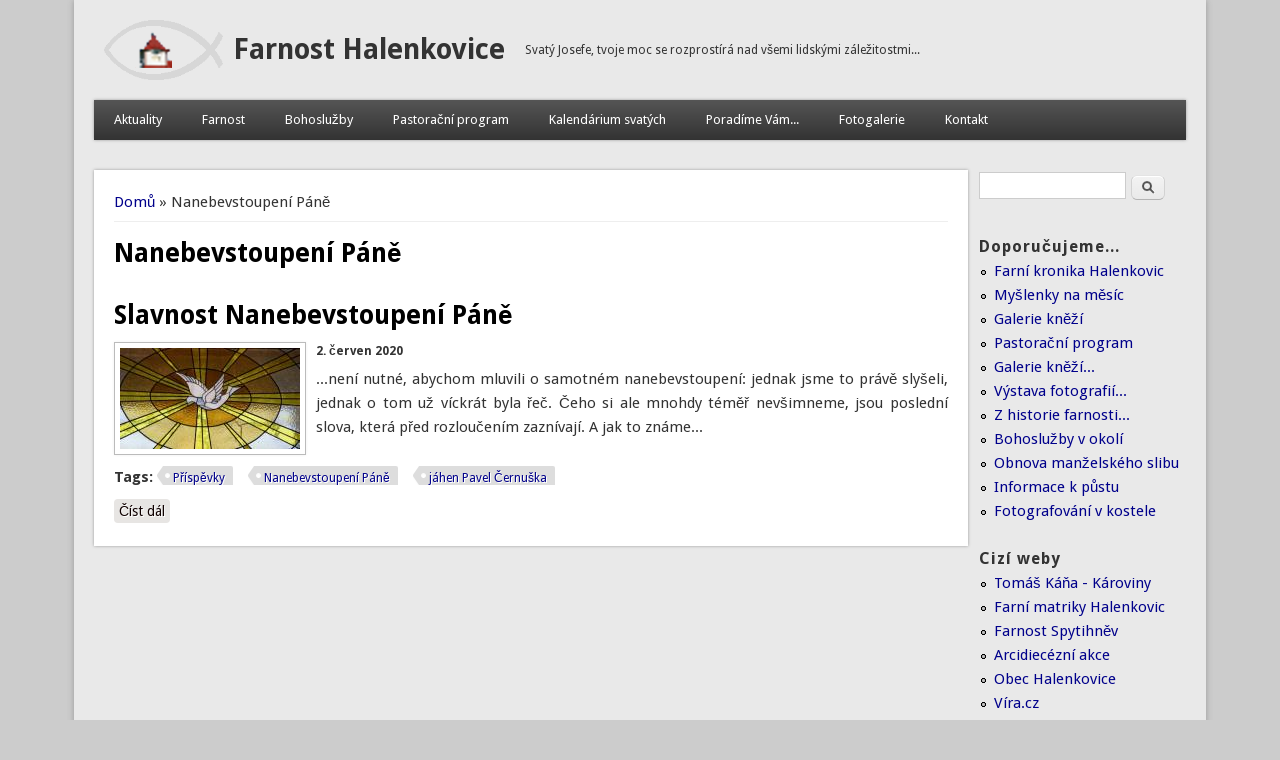

--- FILE ---
content_type: text/html; charset=utf-8
request_url: https://farnosthalenkovice.eu/taxonomy/term/195
body_size: 6905
content:
<!DOCTYPE html>
<head>
<meta http-equiv="X-UA-Compatible" content="IE=Edge" />
<meta charset="utf-8" />
<meta name="Generator" content="Drupal 7 (http://drupal.org)" />
<link rel="alternate" type="application/rss+xml" title="RSS - Nanebevstoupení Páně" href="http://www.farnosthalenkovice.eu/taxonomy/term/195/feed" />
<link rel="canonical" href="/taxonomy/term/195" />
<link rel="shortlink" href="/taxonomy/term/195" />
<meta name="viewport" content="width=device-width" />
<meta about="/taxonomy/term/195" typeof="skos:Concept" property="rdfs:label skos:prefLabel" content="Nanebevstoupení Páně" />
<link rel="shortcut icon" href="http://www.farnosthalenkovice.eu/sites/all/themes/professional_theme/favicon.ico" type="image/vnd.microsoft.icon" />
<title>Nanebevstoupení Páně | Farnost Halenkovice</title>
<link type="text/css" rel="stylesheet" href="http://www.farnosthalenkovice.eu/sites/default/files/css/css_xE-rWrJf-fncB6ztZfd2huxqgxu4WO-qwma6Xer30m4.css" media="all" />
<link type="text/css" rel="stylesheet" href="http://www.farnosthalenkovice.eu/sites/default/files/css/css_hK9e16HbdouPlIaYGwz-X4XYZvNx9-bhxre8Kd0AzK4.css" media="all" />
<link type="text/css" rel="stylesheet" href="http://www.farnosthalenkovice.eu/sites/default/files/css/css_2f3hzsj1j63jzoaH5V_CANuiSBnCCSPpN66S_0-5Fyg.css" media="all" />
<link type="text/css" rel="stylesheet" href="http://www.farnosthalenkovice.eu/sites/default/files/css/css_VZDLu6PIPOw_2BhFe1GSXOzlCOM-UOoQjgP7YPvngIs.css" media="all" />
<script type="text/javascript" src="http://www.farnosthalenkovice.eu/sites/default/files/js/js_YD9ro0PAqY25gGWrTki6TjRUG8TdokmmxjfqpNNfzVU.js"></script>
<script type="text/javascript" src="http://www.farnosthalenkovice.eu/sites/default/files/js/js_pOWS9RV_IJWDJeUZ4rj8SRN_g3aVi_6s0iIl2ZqlzxY.js"></script>
<script type="text/javascript" src="http://www.farnosthalenkovice.eu/sites/default/files/js/js_iYsPpB3B-cWPXOZpHqdoSUudh3OYEXD053YZrYvXrws.js"></script>
<script type="text/javascript">
<!--//--><![CDATA[//><!--
jQuery.extend(Drupal.settings, {"basePath":"\/","pathPrefix":"","setHasJsCookie":0,"ajaxPageState":{"theme":"professional_theme","theme_token":"x756osgCMYTj7yzYyzB082BvtbLD0_ZEK6OlhZUHDeA","js":{"misc\/jquery.js":1,"misc\/jquery-extend-3.4.0.js":1,"misc\/jquery-html-prefilter-3.5.0-backport.js":1,"misc\/jquery.once.js":1,"misc\/drupal.js":1,"public:\/\/languages\/cs_n_sLNHLTwk7CDf9jMiqzGuW-rvbnaF90DMlpVou0YpU.js":1,"sites\/all\/themes\/professional_theme\/js\/custom.js":1},"css":{"modules\/system\/system.base.css":1,"modules\/system\/system.menus.css":1,"modules\/system\/system.messages.css":1,"modules\/system\/system.theme.css":1,"modules\/book\/book.css":1,"modules\/comment\/comment.css":1,"modules\/field\/theme\/field.css":1,"modules\/node\/node.css":1,"modules\/search\/search.css":1,"modules\/user\/user.css":1,"sites\/all\/modules\/ckeditor\/css\/ckeditor.css":1,"modules\/taxonomy\/taxonomy.css":1,"sites\/all\/themes\/professional_theme\/style.css":1}},"urlIsAjaxTrusted":{"\/taxonomy\/term\/195":true}});
//--><!]]>
</script>
<!--[if lt IE 9]><script src="//html5shiv.googlecode.com/svn/trunk/html5.js"></script><![endif]-->
</head>
<body class="html not-front not-logged-in one-sidebar sidebar-second page-taxonomy page-taxonomy-term page-taxonomy-term- page-taxonomy-term-195">
    
<div id="wrapper">
  <header id="header" role="banner">
    <div id="logo"><a href="/" title="Aktuality"><img src="http://www.farnosthalenkovice.eu/sites/all/themes/professional_theme/logo.png"/></a></div>    <h1 id="site-title"><a href="/" title="Aktuality">Farnost Halenkovice</a></h1>    <div id="site-description">Svatý Josefe, tvoje moc se rozprostírá nad všemi lidskými záležitostmi...</div>    <div class="clear"></div>
	    <nav id="main-menu"  role="navigation">
      <a class="nav-toggle" href="#">Navigace</a>
      <div class="menu-navigation-container">
        <ul class="menu"><li class="first leaf"><a href="/" title="">Aktuality</a></li>
<li class="expanded"><a href="/uvod" title="Úvodní stránka webu">Farnost</a><ul class="menu"><li class="first leaf"><a href="/farni-kronika" title="Farní kronika Halenkovic od roku 2013">Farní kronika Halenkovic</a></li>
<li class="leaf"><a href="/historie" title="Stručná historie halenkovické farnosti">Z historie farnosti</a></li>
<li class="last leaf"><a href="/knezi" title="Galerie kněží a kus historie farnosti">Galerie kněží</a></li>
</ul></li>
<li class="expanded"><a href="/bohosluzby" title="Bohoslužby a úmysly v Spytihněvi a Halenkovicích.">Bohoslužby</a><ul class="menu"><li class="first leaf"><a href="/archiv" title="Archív bohoslužeb a oznamů ve farnostech Halenkovice, Spytihněv a Babice">Archív bohoslužeb</a></li>
<li class="last leaf"><a href="/okoli" title="Bohoslužby v okolí a celé olomoucké arcidiecéze">Bohoslužby v okolí</a></li>
</ul></li>
<li class="expanded"><a href="/pastorace" title="Pastorační program farností Halenkovice a Babice">Pastorační program</a><ul class="menu"><li class="first leaf"><a href="/pastorace-ha" title="Z pastoračního programu  Halenkovic vybíráme">Halenkovice</a></li>
<li class="last leaf"><a href="/pastorace-sp" title="Z pastoračního programu ve Spytihněvi vybíráme">Spytihněv</a></li>
</ul></li>
<li class="leaf"><a href="/kalendarium-svatych" title="Kalendárium svatých po jednotlivých měsících">Kalendárium svatých</a></li>
<li class="leaf"><a href="/poradime" title="Jak na to, poradíme s liturgií, křest, svatba, pohřeb, jak se chovat při různých příležitostech...">Poradíme Vám...</a></li>
<li class="leaf"><a href="/fotogalerie" title="">Fotogalerie</a></li>
<li class="last leaf"><a href="/kontakt" title="Kontakt - Farnost sv. Josefa. Redakce a správce stránek">Kontakt</a></li>
</ul>      </div>
      <div class="clear"></div>
    </nav>
	<!-- end main-menu -->
  </header>


  <div id="container">

    

   
    <div class="content-sidebar-wrap">

    <div id="content">
      <div id="breadcrumbs"><h2 class="element-invisible">Jste zde</h2><nav class="breadcrumb"><a href="/">Domů</a> » Nanebevstoupení Páně</nav></div>      <section id="post-content" role="main">
                                <h1 class="page-title">Nanebevstoupení Páně</h1>                                        <div class="region region-content">
  <div id="block-system-main" class="block block-system">

      
  <div class="content">
    <div class="term-listing-heading"><div id="taxonomy-term-195" class="taxonomy-term vocabulary-tags">

  
  <div class="content">
      </div>

</div>
</div>  <article id="node-595" class="node node-article node-promoted node-teaser clearfix" about="/nanebevstoupen%C3%AD-pane" typeof="sioc:Item foaf:Document">
          <header>
	                  <h2 class="title" ><a href="/nanebevstoupen%C3%AD-pane">Slavnost Nanebevstoupení Páně</a></h2>
            <span property="dc:title" content="Slavnost Nanebevstoupení Páně" class="rdf-meta element-hidden"></span>  
      
          </header>
  
  <div class="content node-article">
    <div class="field field-name-field-image field-type-image field-label-hidden"><div class="field-items"><div class="field-item even" rel="og:image rdfs:seeAlso" resource="http://www.farnosthalenkovice.eu/sites/default/files/styles/medium/public/field/image/hol_0.jpg?itok=Ia7mBFvM"><a href="/nanebevstoupen%C3%AD-pane"><img typeof="foaf:Image" src="http://www.farnosthalenkovice.eu/sites/default/files/styles/medium/public/field/image/hol_0.jpg?itok=Ia7mBFvM" width="180" height="101" alt="holubice" /></a></div></div></div><div class="field field-name-body field-type-text-with-summary field-label-hidden"><div class="field-items"><div class="field-item even" property="content:encoded"><h6>2. červen 2020</h6>
<p>...není nutné, abychom mluvili o samotném nanebevstoupení: jednak jsme to právě slyšeli, jednak o tom už víckrát byla řeč. Čeho si ale mnohdy téměř nevšimneme, jsou poslední slova, která před rozloučením zaznívají. A jak to známe...</p>
<div style="clear: both;"></div>
</div></div></div><div class="field field-name-field-tags field-type-taxonomy-term-reference field-label-above"><div class="field-label">Tags:&nbsp;</div><div class="field-items"><div class="field-item even" rel="dc:subject"><a href="/prispevky" typeof="skos:Concept" property="rdfs:label skos:prefLabel" datatype="">Příspěvky</a></div><div class="field-item odd" rel="dc:subject"><a href="/taxonomy/term/195" typeof="skos:Concept" property="rdfs:label skos:prefLabel" datatype="" class="active">Nanebevstoupení Páně</a></div><div class="field-item even" rel="dc:subject"><a href="/taxonomy/term/143" typeof="skos:Concept" property="rdfs:label skos:prefLabel" datatype="">jáhen Pavel Černuška</a></div></div></div>  </div>

      <footer>
      <ul class="links inline"><li class="node-readmore first last"><a href="/nanebevstoupen%C3%AD-pane" rel="tag" title="Slavnost Nanebevstoupení Páně">Číst dál<span class="element-invisible"> Slavnost Nanebevstoupení Páně</span></a></li>
</ul>    </footer>
  
    </article> <!-- /.node -->
  </div>
  
</div> <!-- /.block -->
</div>
 <!-- /.region -->
      </section> <!-- /#main -->
    </div>

    
    </div>

          <aside id="sidebar-second" role="complementary">
        <div class="region region-sidebar-second">
  <div id="block-search-form" class="block block-search">

      
  <div class="content">
    <form action="/taxonomy/term/195" method="post" id="search-block-form" accept-charset="UTF-8"><div><div class="container-inline">
      <h2 class="element-invisible">Vyhledávání</h2>
    <div class="form-item form-type-textfield form-item-search-block-form">
  <label class="element-invisible" for="edit-search-block-form--2">Hledat </label>
 <input title="Zadejte hledaný termín." type="text" id="edit-search-block-form--2" name="search_block_form" value="" size="15" maxlength="128" class="form-text" />
</div>
<div class="form-actions form-wrapper" id="edit-actions"><input type="submit" id="edit-submit" name="op" value="Hledat" class="form-submit" /></div><input type="hidden" name="form_build_id" value="form-xgQLCoAcSJcA_DFSC6p0O0y-VdM-sDHRRuqbWzxUqVQ" />
<input type="hidden" name="form_id" value="search_block_form" />
</div>
</div></form>  </div>
  
</div> <!-- /.block -->
<div id="block-menu-menu-zaj-str-nky" class="block block-menu">

        <h2 >Doporučujeme...</h2>
    
  <div class="content">
    <ul class="menu"><li class="first leaf"><a href="/farni-kronika" title="Stručná farní kronika Halenkovic od roku 2013">Farní kronika Halenkovic</a></li>
<li class="leaf"><a href="/myslenky" title="Myšlenky na jednotlivé měsíce a dny v roce">Myšlenky na měsíc</a></li>
<li class="leaf"><a href="/knezi" title="Galerie kněží púsobících ve farnosti od roku 1784 až do současnosti">Galerie kněží</a></li>
<li class="leaf"><a href="/pastorace" title="Pastorační program farnosti">Pastorační program</a></li>
<li class="leaf"><a href="/knezi" title="Galerie kněží farnosti Halenkovice">Galerie kněží...</a></li>
<li class="leaf"><a href="/history" title="Výstava fotografií z historie kostela sv. Josefa">Výstava fotografií...</a></li>
<li class="leaf"><a href="/historie" title="Z historie farnosti Halenkovice">Z historie farnosti...</a></li>
<li class="leaf"><a href="/okoli" title="Bohoslužby v okolí a celé olomoucké arcidiecéze">Bohoslužby v okolí</a></li>
<li class="leaf"><a href="/obnova-man-slibu" title="Obnova manželského slibu může mít i tuto podobu...">Obnova manželského slibu</a></li>
<li class="leaf"><a href="/informace-k-pustu" title="Jak se chovat o půstu">Informace k půstu</a></li>
<li class="last leaf"><a href="/fotografovani-v-kostele" title="Fotografování a natáčení videa v kostele při obřadech">Fotografování v kostele</a></li>
</ul>  </div>
  
</div> <!-- /.block -->
<div id="block-menu-menu-cizi-weby" class="block block-menu">

        <h2 >Cizí weby</h2>
    
  <div class="content">
    <ul class="menu"><li class="first leaf"><a href="https://kanatomas.eu" title="Osobní web P. Tomáše Káni">Tomáš  Káňa - Károviny</a></li>
<li class="leaf"><a href="http://actapublica.eu/puvodci/lokality/155/" title="Moravský zemský archív Brno">Farní matriky Halenkovic</a></li>
<li class="leaf"><a href="https://spytihnev-farnost.webnode.cz/" title="">Farnost Spytihněv</a></li>
<li class="leaf"><a href="http://www.ado.cz" title="Web olomoucké arcidiecéze">Arcidiecézní akce</a></li>
<li class="leaf"><a href="http://www.halenkovice.cz/" title="Webové stránky obce Halenkovice">Obec Halenkovice</a></li>
<li class="leaf"><a href="http://www.vira.cz" title="Víra na internetu">Víra.cz</a></li>
<li class="leaf"><a href="http://www.pastorace.cz/" title="Podklady pro pastoraci a duchovní život">Pastorace.cz</a></li>
<li class="last leaf"><a href="http://www.proglas.cz/" title="">Proglas radio</a></li>
</ul>  </div>
  
</div> <!-- /.block -->
<div id="block-menu-menu-prispevky" class="block block-menu">

        <h2 >Články...</h2>
    
  <div class="content">
    <ul class="menu"><li class="first leaf"><a href="/taxonomy/term/268" title="Archanděl Michael">Archanděl Michael</a></li>
<li class="leaf"><a href="/taxonomy/term/304" title="Božské srdce">Božské srdce</a></li>
<li class="leaf"><a href="/taxonomy/term/291" title="Butkov">Butkov</a></li>
<li class="leaf"><a href="/taxonomy/term/240" title="Bůh">Bůh</a></li>
<li class="leaf"><a href="/taxonomy/term/308" title="Island">Island</a></li>
<li class="leaf"><a href="/taxonomy/term/314" title="Jezuité">Jezuité</a></li>
<li class="leaf"><a href="/taxonomy/term/284" title="Ježíš">Ježíš</a></li>
<li class="leaf"><a href="/taxonomy/term/261" title="Joseph Alois Ratzinger">Joseph Alois Ratzinger</a></li>
<li class="leaf"><a href="/taxonomy/term/247" title="Karel I.">Karel I.</a></li>
<li class="leaf"><a href="/taxonomy/term/278" title="Květa Kalivodová">Květa Kalivodová</a></li>
<li class="leaf"><a href="/taxonomy/term/287" title="Květuše Kalivodová">Květuše Kalivodová</a></li>
<li class="leaf"><a href="/taxonomy/term/283" title="Mariazell">Mariazell</a></li>
<li class="leaf"><a href="/taxonomy/term/309" title="Mercury">Mercury</a></li>
<li class="leaf"><a href="/taxonomy/term/270" title="N. Trojce">N. Trojce</a></li>
<li class="leaf"><a href="/taxonomy/term/280" title="Otmar Oliva">Otmar Oliva</a></li>
<li class="leaf"><a href="/taxonomy/term/275" title="P. Ježíš">P. Ježíš</a></li>
<li class="leaf"><a href="/taxonomy/term/276" title="P. Marie">P. Marie</a></li>
<li class="leaf"><a href="/taxonomy/term/251" title="P. Volfgang Jileček">P. Volfgang Jileček</a></li>
<li class="leaf"><a href="/taxonomy/term/292" title="Petr a Pavel">Petr a Pavel</a></li>
<li class="leaf"><a href="/taxonomy/term/237" title="Povídání">Povídání</a></li>
<li class="leaf"><a href="/taxonomy/term/255" title="Pražské Jezulátko">Pražské Jezulátko</a></li>
<li class="leaf"><a href="/taxonomy/term/281" title="Redemptoris Mater">Redemptoris Mater</a></li>
<li class="leaf"><a href="/taxonomy/term/198" title="Rudolf Pospíšil">Rudolf Pospíšil</a></li>
<li class="leaf"><a href="/taxonomy/term/302" title="Sheen">Sheen</a></li>
<li class="leaf"><a href="/taxonomy/term/234" title="Synoda">Synoda</a></li>
<li class="leaf"><a href="/taxonomy/term/294" title="ametyst">ametyst</a></li>
<li class="leaf"><a href="/taxonomy/term/260" title="betlém">betlém</a></li>
<li class="leaf"><a href="/taxonomy/term/301" title="boží milosrdenství">boží milosrdenství</a></li>
<li class="leaf"><a href="/taxonomy/term/258" title="duchovní obnova">duchovní obnova</a></li>
<li class="leaf"><a href="/taxonomy/term/297" title="dárky">dárky</a></li>
<li class="leaf"><a href="/taxonomy/term/311" title="démoni">démoni</a></li>
<li class="leaf"><a href="/taxonomy/term/256" title="eucharistie">eucharistie</a></li>
<li class="leaf"><a href="/taxonomy/term/257" title="halloween">halloween</a></li>
<li class="leaf"><a href="/taxonomy/term/300" title="hory">hory</a></li>
<li class="leaf"><a href="/taxonomy/term/307" title="hřbitov">hřbitov</a></li>
<li class="leaf"><a href="/taxonomy/term/282" title="kardinál Špidlík">kardinál Špidlík</a></li>
<li class="leaf"><a href="/taxonomy/term/272" title="karlskirche">karlskirche</a></li>
<li class="leaf"><a href="/taxonomy/term/249" title="katecheze">katecheze</a></li>
<li class="leaf"><a href="/taxonomy/term/246" title="kněz">kněz</a></li>
<li class="leaf"><a href="/taxonomy/term/264" title="kostel">kostel</a></li>
<li class="leaf"><a href="/taxonomy/term/277" title="krev">krev</a></li>
<li class="leaf"><a href="/taxonomy/term/290" title="laskavost">laskavost</a></li>
<li class="leaf"><a href="/taxonomy/term/289" title="lepra">lepra</a></li>
<li class="leaf"><a href="/taxonomy/term/293" title="léto24">léto24</a></li>
<li class="leaf"><a href="/taxonomy/term/288" title="lži">lži</a></li>
<li class="leaf"><a href="/taxonomy/term/295" title="majetek">majetek</a></li>
<li class="leaf"><a href="/taxonomy/term/238" title="maminky">maminky</a></li>
<li class="leaf"><a href="/taxonomy/term/296" title="mezigenerační vztahy">mezigenerační vztahy</a></li>
<li class="leaf"><a href="/taxonomy/term/267" title="ministranti">ministranti</a></li>
<li class="leaf"><a href="/taxonomy/term/239" title="moderní svět">moderní svět</a></li>
<li class="leaf"><a href="/taxonomy/term/266" title="mír">mír</a></li>
<li class="leaf"><a href="/taxonomy/term/254" title="mše na farní zahradě">mše na farní zahradě</a></li>
<li class="leaf"><a href="/taxonomy/term/265" title="nastěnka">nastěnka</a></li>
<li class="leaf"><a href="/taxonomy/term/269" title="noc kostelů">noc kostelů</a></li>
<li class="leaf"><a href="/taxonomy/term/263" title="náš pan farář">náš pan farář</a></li>
<li class="leaf"><a href="/taxonomy/term/312" title="o. Hebron">o. Hebron</a></li>
<li class="leaf"><a href="/taxonomy/term/253" title="oblečení v kostele">oblečení v kostele</a></li>
<li class="leaf"><a href="/taxonomy/term/262" title="papež Benedikt XVI.">papež Benedikt XVI.</a></li>
<li class="leaf"><a href="/taxonomy/term/303" title="papež Lev XIV.">papež Lev XIV.</a></li>
<li class="leaf"><a href="/taxonomy/term/286" title="poradíme">poradíme</a></li>
<li class="leaf"><a href="/taxonomy/term/248" title="potraty">potraty</a></li>
<li class="leaf"><a href="/taxonomy/term/298" title="poušť">poušť</a></li>
<li class="leaf"><a href="/taxonomy/term/313" title="rok">rok</a></li>
<li class="leaf"><a href="/taxonomy/term/259" title="roráty">roráty</a></li>
<li class="leaf"><a href="/taxonomy/term/244" title="rusko">rusko</a></li>
<li class="leaf"><a href="/taxonomy/term/236" title="sestra Zdislava">sestra Zdislava</a></li>
<li class="leaf"><a href="/taxonomy/term/285" title="slavnost">slavnost</a></li>
<li class="leaf"><a href="/taxonomy/term/274" title="služba">služba</a></li>
<li class="leaf"><a href="/taxonomy/term/305" title="sociální služba">sociální služba</a></li>
<li class="leaf"><a href="/taxonomy/term/299" title="sv. Antonín">sv. Antonín</a></li>
<li class="leaf"><a href="/taxonomy/term/243" title="svět">svět</a></li>
<li class="leaf"><a href="/taxonomy/term/250" title="u jezera">u jezera</a></li>
<li class="leaf"><a href="/taxonomy/term/242" title="ukrajina">ukrajina</a></li>
<li class="leaf"><a href="/taxonomy/term/273" title="votivkirche">votivkirche</a></li>
<li class="leaf"><a href="/taxonomy/term/245" title="vzkříšení">vzkříšení</a></li>
<li class="leaf"><a href="/taxonomy/term/279" title="vzpomínka">vzpomínka</a></li>
<li class="leaf"><a href="/taxonomy/term/271" title="vídeň">vídeň</a></li>
<li class="leaf"><a href="/taxonomy/term/241" title="výzva">výzva</a></li>
<li class="leaf"><a href="/taxonomy/term/252" title="zpověď">zpověď</a></li>
<li class="leaf"><a href="/taxonomy/term/310" title="zámek Uherčice">zámek Uherčice</a></li>
<li class="leaf"><a href="/taxonomy/term/306" title="řád">řád</a></li>
<li class="leaf"><a href="/taxonomy/term/190" title="Albert Einstein">Albert Einstein</a></li>
<li class="leaf"><a href="/taxonomy/term/166" title="rozhovory">rozhovory</a></li>
<li class="leaf"><a href="/taxonomy/term/203" title="roušky">roušky</a></li>
<li class="leaf"><a href="/taxonomy/term/182" title="samota">samota</a></li>
<li class="leaf"><a href="/taxonomy/term/162" title="Santiago de Compostela">Santiago de Compostela</a></li>
<li class="leaf"><a href="/taxonomy/term/216" title="sv. Jan Sarkander">sv. Jan Sarkander</a></li>
<li class="leaf"><a href="/taxonomy/term/219" title="Skutky">Skutky</a></li>
<li class="leaf"><a href="/taxonomy/term/177" title="schola">schola</a></li>
<li class="leaf"><a href="/taxonomy/term/210" title="půlnoční">půlnoční</a></li>
<li class="leaf"><a href="/taxonomy/term/230" title="prof. Damián Němec OP">prof. Damián Němec OP</a></li>
<li class="leaf"><a href="/taxonomy/term/165" title="Panna Marie">Panna Marie</a></li>
<li class="leaf"><a href="/taxonomy/term/191" title="pandemie">pandemie</a></li>
<li class="leaf"><a href="/taxonomy/term/163" title="P. Tomáš Káňa">P. Tomáš Káňa</a></li>
<li class="leaf"><a href="/taxonomy/term/200" title="papež Jan Pavel II">papež Jan Pavel II</a></li>
<li class="leaf"><a href="/taxonomy/term/167" title="pastorační dům Velehrad">pastorační dům Velehrad</a></li>
<li class="leaf"><a href="/taxonomy/term/178" title="Přednáška">Přednáška</a></li>
<li class="leaf"><a href="/taxonomy/term/187" title="Přání">Přání</a></li>
<li class="leaf"><a href="/taxonomy/term/215" title="pektorál">pektorál</a></li>
<li class="leaf"><a href="/taxonomy/term/184" title="sv. Josef">sv. Josef</a></li>
<li class="leaf"><a href="/taxonomy/term/218" title="sv. Ludmila">sv. Ludmila</a></li>
<li class="leaf"><a href="/taxonomy/term/226" title="žehnání bylin">žehnání bylin</a></li>
<li class="leaf"><a href="/taxonomy/term/201" title="zapomínání">zapomínání</a></li>
<li class="leaf"><a href="/taxonomy/term/199" title="Velehrad">Velehrad</a></li>
<li class="leaf"><a href="/taxonomy/term/209" title="ticho">ticho</a></li>
<li class="leaf"><a href="/taxonomy/term/227" title="tetování">tetování</a></li>
<li class="leaf"><a href="/taxonomy/term/186" title="Sýrie">Sýrie</a></li>
<li class="leaf"><a href="/taxonomy/term/221" title="Trapistky">Trapistky</a></li>
<li class="leaf"><a href="/taxonomy/term/179" title="trpělivost">trpělivost</a></li>
<li class="leaf"><a href="/taxonomy/term/196" title="Václav Kalivoda">Václav Kalivoda</a></li>
<li class="leaf"><a href="/taxonomy/term/164" title="úroda">úroda</a></li>
<li class="leaf"><a href="/taxonomy/term/207" title="tvůrčí věrnost">tvůrčí věrnost</a></li>
<li class="leaf"><a href="/taxonomy/term/220" title="P. Radim Kuchař">P. Radim Kuchař</a></li>
<li class="leaf"><a href="/taxonomy/term/197" title="rozloučení">rozloučení</a></li>
<li class="leaf"><a href="/taxonomy/term/205" title="Istanbulská smlouva">Istanbulská smlouva</a></li>
<li class="leaf"><a href="/taxonomy/term/222" title="ikony">ikony</a></li>
<li class="leaf"><a href="/taxonomy/term/232" title="farnost">farnost</a></li>
<li class="leaf"><a href="/taxonomy/term/168" title="Izrael">Izrael</a></li>
<li class="leaf"><a href="/taxonomy/term/224" title="jezero">jezero</a></li>
<li class="leaf"><a href="/taxonomy/term/183" title="koronavirus">koronavirus</a></li>
<li class="leaf"><a href="/taxonomy/term/202" title="klášter Nový Dvůr">klášter Nový Dvůr</a></li>
<li class="leaf"><a href="/taxonomy/term/171" title="Jižní Tyrolsko">Jižní Tyrolsko</a></li>
<li class="leaf"><a href="/taxonomy/term/204" title="epidemie">epidemie</a></li>
<li class="leaf"><a href="/taxonomy/term/194" title="Duch svatý">Duch svatý</a></li>
<li class="leaf"><a href="/taxonomy/term/169" title="biřmování">biřmování</a></li>
<li class="collapsed"><a href="/taxonomy/term/233" title="bohoslužby">bohoslužby</a></li>
<li class="leaf"><a href="/taxonomy/term/185" title="arcibiskup Jan Graubner">arcibiskup Jan Graubner</a></li>
<li class="leaf"><a href="/taxonomy/term/173" title="aranžování květin">aranžování květin</a></li>
<li class="leaf"><a href="/taxonomy/term/188" title="děti">děti</a></li>
<li class="leaf"><a href="/taxonomy/term/213" title="P. Jiří Změlík">P. Jiří Změlík</a></li>
<li class="leaf"><a href="/taxonomy/term/181" title="daně">daně</a></li>
<li class="leaf"><a href="/taxonomy/term/231" title="kostelník">kostelník</a></li>
<li class="leaf"><a href="/taxonomy/term/212" title="Křest Páně">Křest Páně</a></li>
<li class="leaf"><a href="/taxonomy/term/180" title="narozeniny">narozeniny</a></li>
<li class="leaf"><a href="/taxonomy/term/211" title="Narození Páně">Narození Páně</a></li>
<li class="leaf active-trail"><a href="/taxonomy/term/195" title="Nanebevstoupení Páně" class="active-trail active">Nanebevstoupení Páně</a></li>
<li class="leaf"><a href="/taxonomy/term/223" title="Neratov">Neratov</a></li>
<li class="leaf"><a href="/taxonomy/term/193" title="o. Jiří Šůstek">o. Jiří Šůstek</a></li>
<li class="leaf"><a href="/taxonomy/term/229" title="P. František Cinciala">P. František Cinciala</a></li>
<li class="leaf"><a href="/taxonomy/term/175" title="P. Antonín Hráček">P. Antonín Hráček</a></li>
<li class="leaf"><a href="/taxonomy/term/228" title="opat M. R. Kosík">opat M. R. Kosík</a></li>
<li class="leaf"><a href="/taxonomy/term/225" title="mozaika">mozaika</a></li>
<li class="leaf"><a href="/taxonomy/term/206" title="moudrost a smrt">moudrost a smrt</a></li>
<li class="leaf"><a href="/taxonomy/term/172" title="lékař">lékař</a></li>
<li class="leaf"><a href="/taxonomy/term/174" title="Křížová cesta">Křížová cesta</a></li>
<li class="leaf"><a href="/taxonomy/term/192" title="křesťané">křesťané</a></li>
<li class="leaf"><a href="/taxonomy/term/161" title="letní příběhy">letní příběhy</a></li>
<li class="leaf"><a href="/taxonomy/term/189" title="malování">malování</a></li>
<li class="leaf"><a href="/taxonomy/term/214" title="Mons. Petr Piťha">Mons. Petr Piťha</a></li>
<li class="leaf"><a href="/taxonomy/term/217" title="mezidobí">mezidobí</a></li>
<li class="leaf"><a href="/taxonomy/term/176" title="Cyril a Metoděj">Cyril a Metoděj</a></li>
<li class="collapsed"><a href="/taxonomy/term/151" title="+ Antonín Basler">+ Antonín Basler</a></li>
<li class="leaf"><a href="/taxonomy/term/149" title="apoštol Tomáš">apoštol Tomáš</a></li>
<li class="leaf"><a href="/taxonomy/term/159" title="jáhen Jiří Šůstek">jáhen Jiří Šůstek</a></li>
<li class="leaf"><a href="/taxonomy/term/160" title="kněžské svěcení">kněžské svěcení</a></li>
<li class="leaf"><a href="/taxonomy/term/158" title="Lurdy">Lurdy</a></li>
<li class="leaf"><a href="/taxonomy/term/153" title="Max Kašparů">Max Kašparů</a></li>
<li class="leaf"><a href="/taxonomy/term/154" title="mše">mše</a></li>
<li class="leaf"><a href="/taxonomy/term/155" title="o. František">o. František</a></li>
<li class="leaf"><a href="/taxonomy/term/156" title="sociální sítě">sociální sítě</a></li>
<li class="leaf"><a href="/taxonomy/term/152" title="svatba">svatba</a></li>
<li class="leaf"><a href="/taxonomy/term/157" title="svátek matek">svátek matek</a></li>
<li class="leaf"><a href="/taxonomy/term/148" title="Kázání">Kázání</a></li>
<li class="leaf"><a href="/taxonomy/term/146" title="koncert">koncert</a></li>
<li class="leaf"><a href="/taxonomy/term/150" title="Křest">Křest</a></li>
<li class="leaf"><a href="/fotogalerie" title="Fotogalerie">Fotogalerie</a></li>
<li class="collapsed"><a href="/aktuality" title="Aktuality">Aktuality</a></li>
<li class="collapsed"><a href="/prispevky" title="Příspěvky">Příspěvky</a></li>
<li class="leaf"><a href="/taxonomy/term/143" title="jáhen Pavel Černuška">jáhen Pavel Černuška</a></li>
<li class="leaf"><a href="/taxonomy/term/6" title="o. Bohumil">o. Bohumil</a></li>
<li class="last collapsed"><a href="/k-zamysleni" title="K zamyšlení">K zamyšlení</a></li>
</ul>  </div>
  
</div> <!-- /.block -->
</div>
 <!-- /.region -->
      </aside>  <!-- /#sidebar-first -->
    
  <div class="clear"></div>

     <div id="foot">
     <div class="region region-footer">
  <div id="block-block-1" class="block block-block">

      
  <div class="content">
    <div class="wmaster">
<p title="správce webu">© 2013 • Vladimír Lukáš</p>
</div>
<!-- konec bloku wmaster -->  </div>
  
</div> <!-- /.block -->
</div>
 <!-- /.region -->
   </div>
     </div>



  <div id="footer">
    
    <div id="copyright">
    <!--Remove  -->
        <!--Remove Theme Credit by Setting -->
        <div class="clear"></div>
    </div>
  </div>
</div>
  </body>
</html>
